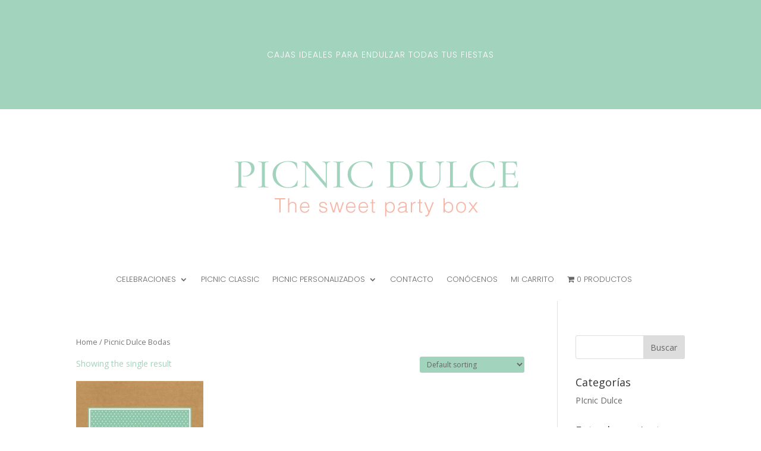

--- FILE ---
content_type: text/css
request_url: https://picnicdulce.com/wp-content/themes/Divi-child/style.css?ver=4.9.1
body_size: 1395
content:
/*
Theme Name: Picnic Dulce
Template: Divi
Author: Child Theme Configurator
Description: Smart. Flexible. Beautiful. Divi is the most powerful theme in our collection.
Tags: responsive-layout,one-column,two-columns,three-columns,four-columns,left-sidebar,right-sidebar,custom-background,custom-colors,featured-images,full-width-template,post-formats,rtl-language-support,theme-options,threaded-comments,translation-ready
Version: 4.9.0.1613068727
Updated: 2021-02-11 18:38:47

*/
/*menu colapsable tablet-mivil*/
/**** This hides the sub menu items on mobile ****/
/*#page-container .mobile_nav li ul.hide {
    display: none !important;
}
/**** This adjusts the positioning and the background transparency of the parent menu item on mobile ****/
/*#page-container .mobile_nav .menu-item-has-children {
    position: relative;
	background-color:#E1FBEF;
}
#page-container .mobile_nav .menu-item-has-children > a {
    background: transparent;
}
/**** This styles the icon and moves it to the right ****/
/*#page-container .mobile_nav .menu-item-has-children > a + span {
    position: absolute;
    right: 0;
    top: 0;
    padding: 10px 20px;
    font-size: 20px;
    font-weight: 700;
    cursor: pointer;
    z-index: 3;
	
}
/**** cambiar icono ****/
/*#page-container span.menu-closed:before {
    content: "\4c";
    display: block;
    color: #000;
    font-size: 16px;
    font-family: ETmodules;
}
#page-container span.menu-closed.menu-open:before {
    content: "\4d";
}*

--- FILE ---
content_type: text/css
request_url: https://picnicdulce.com/wp-content/et-cache/12/et-core-unified-cpt-12-17685051321723.min.css
body_size: 1576
content:
.et_pb_section_0_tb_header.et_pb_section{padding-top:0px;padding-bottom:0px;background-color:#A2D3BC!important}.et_pb_text_0_tb_header{font-family:'Poppins',Helvetica,Arial,Lucida,sans-serif;font-weight:300;text-transform:uppercase;letter-spacing:1px}.et_pb_section_1_tb_header.et_pb_section{padding-top:0px;padding-bottom:0px}.et_pb_image_0_tb_header{text-align:center}.et_pb_section_2_tb_header.et_pb_section{margin-top:-20px}.et_pb_fullwidth_menu_0_tb_header.et_pb_fullwidth_menu ul li a{font-family:'Poppins',Helvetica,Arial,Lucida,sans-serif;font-weight:300;text-transform:uppercase;font-size:13px}.et_pb_fullwidth_menu_0_tb_header.et_pb_fullwidth_menu{background-color:#ffffff}.et_pb_fullwidth_menu_0_tb_header.et_pb_fullwidth_menu .nav li ul{background-color:#ffffff!important}.et_pb_fullwidth_menu_0_tb_header.et_pb_fullwidth_menu .et_mobile_menu,.et_pb_fullwidth_menu_0_tb_header.et_pb_fullwidth_menu .et_mobile_menu ul{background-color:#ffffff!important}.et_pb_fullwidth_menu_0_tb_header .et_pb_row>.et_pb_menu__logo-wrap .et_pb_menu__logo,.et_pb_fullwidth_menu_0_tb_header .et_pb_menu__logo-slot{max-width:100%}.et_pb_fullwidth_menu_0_tb_header .et_pb_row>.et_pb_menu__logo-wrap .et_pb_menu__logo img,.et_pb_fullwidth_menu_0_tb_header .et_pb_menu__logo-slot .et_pb_menu__logo-wrap img{max-height:none}.et_pb_fullwidth_menu_0_tb_header .mobile_nav .mobile_menu_bar:before{color:#7EBEC5}.et_pb_fullwidth_menu_0_tb_header .et_pb_menu__icon.et_pb_menu__search-button,.et_pb_fullwidth_menu_0_tb_header .et_pb_menu__icon.et_pb_menu__close-search-button{color:#7EBEC5}.et_pb_fullwidth_menu_0_tb_header .et_pb_menu__icon.et_pb_menu__cart-button{color:#7EBEC5}

--- FILE ---
content_type: text/css
request_url: https://picnicdulce.com/wp-content/et-cache/19/et-core-unified-cpt-19-17685051321723.min.css
body_size: 2099
content:
.et_pb_section_0_tb_footer.et_pb_section{padding-top:38px;padding-bottom:38px;background-color:#A2D3BC!important}.et_pb_text_0_tb_footer.et_pb_text{color:#000000!important}.et_pb_text_0_tb_footer p{line-height:1.6em}.et_pb_text_0_tb_footer{font-family:'Playfair Display',Georgia,"Times New Roman",serif;font-size:20px;line-height:1.6em}.et_pb_text_0_tb_footer h2{font-size:28px;color:#000000!important}.et_pb_section_1_tb_footer.et_pb_section{padding-bottom:0px}.et_pb_text_1_tb_footer{font-family:'Poppins',Helvetica,Arial,Lucida,sans-serif;font-weight:300;text-transform:uppercase;font-size:16px;letter-spacing:1px;border-color:#CCCCCC;border-bottom-width:1px;padding-top:0px!important;padding-bottom:10px!important}.et_pb_text_3_tb_footer{font-family:'Poppins',Helvetica,Arial,Lucida,sans-serif;font-weight:300;text-transform:uppercase;font-size:16px;letter-spacing:1px;border-color:#CCCCCC;border-bottom-width:1px;padding-top:0px!important;padding-bottom:10px!important}.et_pb_text_2_tb_footer{font-family:'Poppins',Helvetica,Arial,Lucida,sans-serif;font-weight:300;letter-spacing:1px;border-color:#CCCCCC;padding-top:0px!important;padding-bottom:10px!important}.et_pb_text_4_tb_footer{font-family:'Poppins',Helvetica,Arial,Lucida,sans-serif;font-weight:300;letter-spacing:1px;border-color:#CCCCCC;padding-top:0px!important;padding-bottom:10px!important}.et_pb_text_2_tb_footer.et_pb_text a{color:#666666!important}.et_pb_text_4_tb_footer.et_pb_text a{color:#666666!important}.et_pb_section_2_tb_footer.et_pb_section{padding-top:0px;padding-bottom:0px;background-color:#666666!important}.et_pb_text_5_tb_footer.et_pb_text{color:#FFFFFF!important}.et_pb_text_6_tb_footer.et_pb_text{color:#FFFFFF!important}.et_pb_text_5_tb_footer{text-transform:uppercase;background-color:RGBA(0,0,0,0);position:relative;margin-bottom:13px!important}.et_pb_text_6_tb_footer{background-color:RGBA(0,0,0,0);position:relative}@media only screen and (max-width:980px){.et_pb_text_1_tb_footer{border-bottom-width:1px}.et_pb_text_3_tb_footer{border-bottom-width:1px}}@media only screen and (max-width:767px){.et_pb_text_1_tb_footer{border-bottom-width:1px}.et_pb_text_3_tb_footer{border-bottom-width:1px}}

--- FILE ---
content_type: text/css
request_url: https://picnicdulce.com/wp-content/uploads/so-css/so-css-Divi.css?ver=1636385020
body_size: 15332
content:
.ppom-wrapper .form-group{
		margin-left: -0.8em!important;

}
.variation-SELECCIONATUCOLOR, .variation-SELECCIONATUMOTIVO, .variation-NoolvidespersonalizartuPicnicDulce, .variation-Fechapersonalizar, .variation-SeleccionaparacuntosinvitadosquierestuPicnicDulceymarcasiloquieressingluten{
		font-weight: 200!important;
}
/*item cart*/
td.product-name{
		font-weight: 700!important;
}

/*cajas prsonalizadas*/
.form-check-inline{
		width:100%!important;
}

/* ventana emergente*/
.product_meta{
		display: none!important;
}


.entry-summary p.price span {
    font-size: 26px !important;
color: #a2d3bc!important;
}

/* ventana emergente*/

/* modificar alto y ancho casilla input*/     
		.ppom-wrapper input{
		padding-top: 20px!important;
    padding-bottom: 20px!important;
}
	

/* Eliminar la línea superior del menú para móvil */
.et_mobile_menu {
border-top:0px;
}


/* Cambiar el icono de colapso a una X en el menú hamburguesa */
.mobile_nav.opened .mobile_menu_bar:before {
content: "\4d";
}



.woocommerce-page a.button{
		color: #a2d3bc!important;
}
a.restore-item{
		color: #fff!important;
		
}

a.button.wc-backward{
		color: #a2d3bc!important;
		
}

/*Eliminar Ícono en el botón al pasar el mouse  */

a.button.yith-wcqv-button::after, .woocommerce-page a.button::after{
		display: none !important;
}

button.button::after {
display: none !important;
}
/*fin *Eliminar Ícono en el botón al pasar el mouse  */

@media screen and (max-width: 480px){
.et_pb_blurb_description p{
		font-size:16px!important;
}
		
		body #page-container .et_pb_section .et_pb_wc_add_to_cart_0_tb_body .button{
	
				    margin-top: 20px!important;
}
		
		/*.et_pb_module_inner{
		padding: 20px!important;
		
}*/
}
/*table*/
@media (min-width: 981px){
		
		.et_pb_text_inner {
    line-height: 30px!important;
}
	
		
}

/**/
.cross-sells h2{
		font-size:20px!important;
}
/*cambiar color estado sobre imagen tumball..ventas cruzadas*/
.et_overlay:before{
		color: #a2d3bc!important;
}

/*carrito compra*/

.wc-proceed-to-checkout a{
		color: #a2d3bc!important;	
}
.wc-proceed-to-checkout a:hover{
		background-color:#a2d3bc!important;	
		color: #fff!important;	
}
td.product-name a{
		color: #666!important;
				font-size:14px!important;
		text-transform: uppercase!important;
		font-weight: bold!important;
}
.shipping-calculator-button{
		color: #a2d3bc!important;
}

/*eliminar productos carrito*/
.woocommerce a.remove{
color: #a2d3bc!important;	
background: #777!important;	
}

/*eliminar precios
ul.products li.product .price{
	display:none!important;	
}
*/
/*quiero mi picnic sin gluten*/


/*.form-control-label{
		font-weight:bold!important;	
}*/
/*quiero mi picnic sin gluten*/

/*productos agrupados*/
.woocommerce div.product form.cart table {
		
    margin-bottom: 30px!important;	
}
		

/* item ventas agrupadas*/
.group_table td.woocommerce-grouped-product-list-item__label a{
		
	color: #a2d3bc!important;	
}
/*productos agrupados*/

/******************/


h5 {

    font-size: 16px!important;
    line-height: 20px!important;
    color: #a2d3bc!important;

}

/*añadir MENU al menu haburguessa*/
.mobile_menu_bar:after {
 position: relative !important;
 content: 'MENU';
 bottom: 9px;
 left: 10%;
 color: #363636;
}

/*final*/

/*estilos para table*/
@media screen and (min-device-width : 768px) and (max-device-width : 1024px) and (orientation : landscape){
    .click:after {
        content:"Tablet";
    }
/*menu table*/
  .et_pb_fullwidth_menu_0_tb_header.et_pb_fullwidth_menu ul li a {
      font-size:12px!important;
  }
  /* igualar columnas*/
 
.et_pb_module_header span{
    font-size:17px!important;
  }

  .et_pb_blurb_description p{
      font-size:14px!important;

  }
/*carrito titulo producto*/
  .et_pb_text_1_tb_body a{
    font-size: 15px!important;
  }
  
}
/****************************************************************************************/

/*estilos para movil*/

@media screen and (max-width: 480px) {
    .click:after {
        content:"Movil";
    }
  
 .et_pb_text_1_tb_body.et_pb_text a{
   text-align:left!important;
   font-size:11px!important;
   clear:both!important;
   display:block!important;
  }
  
.variation-COLORYMOTIVO{
      display:block!important;
     
  }
  
 
  
  
}




/****************************************************************************************/

/*inicio variaciones*/
.button-variable-item span{
  font-size:12px!important;
  font-weight:600!important;
 
}
.woocommerce div.product p.stock {
  display:none!important;
}

.woocommerce div.product form.cart .variations td.label{
margin-bottom:-20px!important;
}

/*inicio complementos

/* pop up ventana emergente*/
#ppom-price-cloner-wrapper{
	  display:none!important;	
}


/*asterisco personaliza texto*/
.variations{
  margin-top:-20px!important; 
}
form.cart table.thwepo-extra-options abbr.required {
    color: #A2D3BC!important; 
}
/*asterisco personaliza texto*/

.ywapo_group_container.form-row.form-row-wide h3 {
    margin-top: -10px!important;
    margin-bottom: 0px!important;
    font-size: 16px!important;
  color:#989797!important;
  font-weight: 500!important;
}
.woocommerce-page div.product span.price{
  color: #A2D3BC!important;
}

h1#texto{
  /*margin-top: 20px!important;*/
  font-size: 18px!important;
}
/*.yith_wapo_groups_container{
margin-top: -15px!important;
}*/
input#fecha, input#nombre{
  background-color: #ffffff!important;
 margin-bottom:10px!important;
  width:100%!important;
}

input#nombre{
 margin-bottom:20px!important;
}

tr.ywapo_tr_product_base_price, tr.ywapo_tr_additional_options, tr.ywapo_tr_order_totals{
  border-top: 1px solid;
 border-radius:4px;
  border-bottom: 1px solid;
}




/*nombre a personalizar*/
#ywapo_value_14{
  margin-top:-25px!important;
  margin-bottom:-5px!important;
}

.woocommerce form .form-row .required{
  display:none!important;
  color: #ccc!important;
}
/*PPOM*/
.ppom-wrapper span.show_required{
      color: #A2D3BC!important; 

}
input#ywapo_ctrl_id_14_0{
  background-color:#fff!important;
  width:80%!important;
  display: block!important;
}
input#ywapo_ctrl_id_20_0{
  background-color:#fff!important;
  width:80%!important;
  display: block!important;
}
.price-rules-table-wrapper{
    margin-top:-20px!important;
   padding-bottom:20px!important;
}
label.form-control-label{
  font-size:12px!important;
  color:#424243!important;
font-weight:400!important;
line-height : 20px!important;
text-transform: uppercase!important;


 }
.ppom-field-wrapper ppom-col col-md-12 a_ade_a_tu_picnic_dulce{
  margin-top:-20px!important;
}
table.variations{
  padding-bottom:0px!important;
}
/*swatches*/
.woo-variation-swatches.wvs-style-squared .variable-items-wrapper .variable-item.button-variable-item {
    margin-bottom: 0px!important;
  padding-bottom:5px!important;
}

/*final complementos*/
/****************************************************************************************/




/*** Estilos sub menu divi ***/
.et_pb_menu .sub-menu {
	margin-top: 12px;
	border-radius: 6px; /* borde redondeado */
  border-top: none;
  box-shadow: 0px 2px 16px rgb(0 0 0 / 20%);
	padding: 12px 0 !important;
}

/*** Estilos sub menu divi ***/
.et_pb_menu .sub-menu {
	margin-top: 12px;
  border-top: none;
  box-shadow: 0px 2px 16px rgb(0 0 0 / 20%);
	padding: 12px 0 !important;
}

.et_pb_fullwidth_menu_0_tb_header.et_pb_fullwidth_menu .nav li ul {
  background-color: #ffffff!important; /* color de fondo sub menu */
  border-top:none!important; /* color de linea sub menu */
  border-radius: 6px; /* borde redondeado */
	box-shadow: 0px 2px 16px rgb(0 0 0 / 20%);
	padding: 12px 0 !important;

}
.et_pb_fullwidth_menu_0_tb_header.et_pb_fullwidth_menu .nav li li{
	padding: 0;
	line-height: 1.3;
	width: 100%;
    font-size:8px !important;

}
.et_pb_fullwidth_menu_0_tb_header.et_pb_fullwidth_menu .nav li ul.sub-menu a{
  width: 100%;
	padding: 14px 25px;
}

.et_pb_fullwidth_menu_0_tb_header.et_pb_fullwidth_menu .nav li ul.sub-menu a:hover {
	color: #f7b5a6 !important; /* color enlace hover */
	background-color: #f9f9f9; /* color fondo hover */
  opacity: 1;
}
/* Icono marcador arriba del submenu */
.et_pb_fullwidth_menu .et-menu-nav > ul > li > .sub-menu:after {
	position: absolute;
	content:'';
  left: 45px;
  top: -26px;
  border-style: solid;
  border-width: 14px;
  border-color: transparent transparent #a2d3bc;
    }

/* Icono indicador sub menu */
.et-menu .menu-item-has-children>a:first-child:after {
    content: "\43";
}
.et-menu li ul .menu-item-has-children>a:first-child:after {
	content: "\45" !important;
}




/**************************************************************************************************/
/*paginación tienda woocommerce*/
.woocommerce nav.woocommerce-pagination ul li a{
  color:#A2D3BC;
}
.woocommerce nav.woocommerce-pagination ul li span.current {
    background: #A2D3BC;
    color: #333;
}

/*carrito*/
.checkout-button button alt wc-forward a{
  color:#333333!important;
    font-size:20px!important;
  background:#A2D3BC!important;
  border:0px!important;
}



.orderby{
  background:#A2D3BC!important;
}
.woocommerce-result-count{
  color:#A2D3BC!important;
}
/*cupon*/
#coupon_code{
  font-size:15px!important;
    color: #333!important;
}
.woocommerce .cart .button{
    color:#fff!important;
    font-size:20px!important;
  background:#A2D3BC!important;
  border:0px!important;
}
.woocommerce .woocommerce-message {
    background:#8C8C8C!important;
}

thead{
  background:#D8D8D8!important;
}
.cart_totals h2{
  background:#D8D8D8!important;
  font-size:20px!important;
  padding:10px!important;
}

/*mi-cuenta*/

.woocommerce-privacy-policy-text a{
  color:#A2D3BC!important;
}
.woocommerce-page button.button{
  color:#A2D3BC!important;
  }

/*finalizar compra*/
/*Checkout en dos Columnas WooCommerce CSS*/
@media (min-width: 850px) {
 
  #customer_details,
  #order_review_heading,
  #order_review {
  width: 48%;
  }
 
  #customer_details {
  float: left;
  }
 
  #order_review_heading,
  #order_review {
  float: right;
  }
 
  #order_review_heading {
  clear: none;
  padding-top: 0;
  }
  #customer_details .col-1,
  #customer_details .col-2
  { width: 100%;
    float: none;
    }
  }
.woocommerce .woocommerce-form-login .woocommerce-form-login__submit{
color: #A2D3BC!important;
}
button#place_order.button.alt{
 color: #333!important;
 width:100%!important;
  background: #A2D3BC!important; 
  border:0px!important; 
}

/*color azul*/
.woocommerce-info{
   background: #A2D3BC!important; 
}
.woocommerce-error{
   background: #A2D3BC!important; 
}
.lost_password a{
   color: #A2D3BC!important;
}
woocommerce-button button woocommerce-form-login__submit{
     color: #A2D3BC!important;

}
/*cambia tamaño texto */
.woocommerce ul.products li.product .button{
  font-size:13px!important;
   color: #A2D3BC!important;
  background:#fff!important;
  border-color:#A2D3BC!important;
  border-width: thin!important;
  border-style: solid!important;
  text-align:left!important;
}
/*cambia tamaño texto */

#apbd-mini-cart-container .apbd-mini-cart-ajax .apbd-mca-drawer-control .apbd-mca-item-counter{
  background: #A2D3BC!important; 
}
#apbd-mini-cart-container .apbd-mini-cart-ajax .apbd-mca-drawer-control .apbd-mca-icon{
 color: #A2D3BC!important;  
}

#apbd-mini-cart-container .apbd-mini-cart-ajax .apbd-mca-drawer-content .apbd-mca-cart-title {
   
    background: #f7b5a5!important;  
    -webkit-box-shadow: 0 0 10px -1px #f7b5a5;
    -moz-box-shadow: 0 0 10px -1px #f7b5a5;
    box-shadow: 0 0 10px -1px #f7b5a5;
}
/****************************************************************************************/

/***************/
/*icono Whatsapp pie de página*/
i.ds-icon-verde{
  color:#a2d3bc;
  font-size: 20px;
  font-weight:normal;
  /*border: 1px solid;
  border-radius:4px;
  padding:5px;
  background-color:#a2d3bc;*/
}
tr#product-2053{
padding-bottom:100px!important; 
}

button.button alt ajax_add_to_cart add_to_cart_button product_type_simple{
  background-color:#000!important; 
}



/*Mostrar botón de carrito woocomerce */

@media (max-width: 980px) {
#et​-secondary-menu, #et​-secondary-nav { 
display: block !important; 
overflow: visible;
}
#top​-header .et-cart-info { 
position: absolute; 
right: 35px; 
bottom: -45px; 
color: #987; 
overflow: visible; 
z-index: 9999999;
}
#top​-header .et-social-icons { 
display: none;
}
  
}

@media (max-width: 980px){
#top​-header .et-social-icons {
padding-top: 11px;
}
}

/*inicio*/
/*cambiar fondo de añade a tu carrito*/
.woocommerce .woocommerce-message{
background-color:#a2d3bc!important; 
}

/*final*/

/*inicio*/
/*cambiar fondo ver carrito*/

@media (min-width: 980px){
  .et_pb_menu__cart-button:after{
   display:none!important; 
  } 
}
/*final*/
/*borrar-carrito compra escritorio al carrito debajo*/



/*borrar-añadir al carrito debajo*/

.confirm_add{
  display: none;
}



@media (max-width: 980px) {
#et_top_search​ {
display: none;
}
}




/*INICIO
/*INICIO AUMENTA + - DISMINUYE # CANTIDAD UNIDADES*/
woocommerce input[type=number]::-webkit-inner-spin-button,
.woocommerce input[type=number]::-webkit-outer-spin-button {
    -webkit-appearance: none;
    appearance: none;
    margin: 0;
}

.woocommerce input[type=number].qty {
    -moz-appearance: textfield;
}

.woocommerce-page div.product form.cart div.quantity {
    border-radius: 0px!important;
}

.woocommerce .quantity {
    border: 1px solid #eee!important;
    width: 128px!important;
    display:inline-block;
}

.woocommerce .quantity input.qty, .woocommerce .quantity .minus, .woocommerce .quantity .plus {
    line-height: 16px;
    height: 40px!important;
    background-color: #fff!important;
    color: inherit!important;
    padding:0!important;
    float:left;
    border-radius: 0px!important;
}

.woocommerce .quantity .minus, .woocommerce .quantity .plus {
    border:none!important;
    cursor: pointer;
    width: 40px!important;
}

.woocommerce .quantity .minus:hover, .woocommerce .quantity .plus:hover {
    background-color: #eee!important;
}

.woocommerce .quantity input.qty {
    border-left: 1px solid #eee!important;
    border-right: 1px solid #eee!important;
    width: 44px!important;
}

div.quantity.hidden {
  border:none!important;
}
/*FINAL para futuros cambios tener encuenta el código Javascript
///

/*paginacion*/
.wp-pagenavi a:hover, .wp-pagenavi span.current {

    color:     #A2D3BC !important;

}
/*ancho texto entrada blog*/
.et_pb_row {

    width: 95%!important;
    /*padding-top:0px!important;*/
}
.et_pb_comments_0_tb_body #commentform textarea{
		width: 60%!important;
}

/**contact for7**/
.wpcf7 .wpcf7-recaptcha[data-align="right"] > div {
    
    margin-bottom: 3%!important;
}